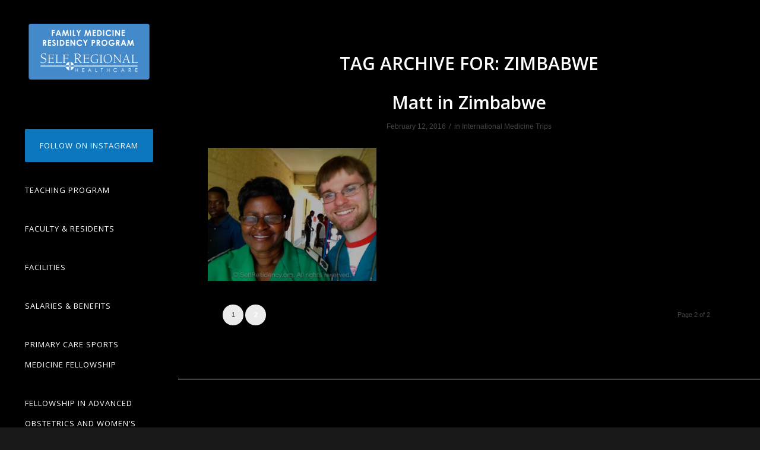

--- FILE ---
content_type: text/css
request_url: https://selfresidency.org/wp-content/themes/SelfResidency/style.css?ver=7.1.2
body_size: -4
content:
/*
 Theme Name:   SelfResidency
 Template:     enfold
*/


@import url("../enfold/style.css");


/* =Theme customization starts here
-------------------------------------------------------------- */